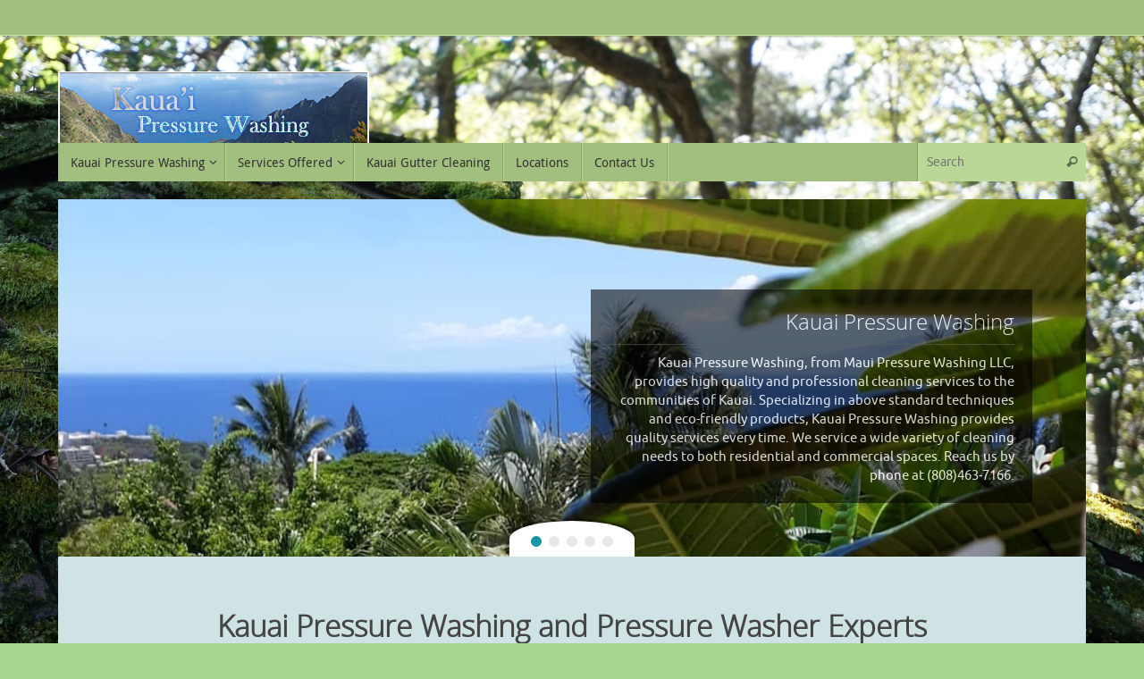

--- FILE ---
content_type: text/html; charset=UTF-8
request_url: https://kauaipressurewashing.com/
body_size: 16127
content:
<!DOCTYPE html>
<html lang="en-US">
<head>
<meta name="viewport" content="width=device-width, user-scalable=no, initial-scale=1.0, minimum-scale=1.0, maximum-scale=1.0">
<meta http-equiv="Content-Type" content="text/html; charset=UTF-8" />
<link rel="profile" href="https://gmpg.org/xfn/11" />
<link rel="pingback" href="https://kauaipressurewashing.com/xmlrpc.php" />
<meta name='robots' content='index, follow, max-image-preview:large, max-snippet:-1, max-video-preview:-1' />
	<style>img:is([sizes="auto" i], [sizes^="auto," i]) { contain-intrinsic-size: 3000px 1500px }</style>
	
	<!-- This site is optimized with the Yoast SEO plugin v19.6.1 - https://yoast.com/wordpress/plugins/seo/ -->
	<title>Kauai Pressure Washing - Kauai Pressure Washing ~ (808) 463-7166 ~ Pressure Washing Services</title>
	<meta name="description" content="Kauai Pressure Washing ~ (808) 463-7166 ~ Pressure Washing Services" />
	<link rel="canonical" href="https://kauaipressurewashing.com/" />
	<meta property="og:locale" content="en_US" />
	<meta property="og:type" content="website" />
	<meta property="og:title" content="Kauai Pressure Washing" />
	<meta property="og:description" content="Kauai Pressure Washing ~ (808) 463-7166 ~ Pressure Washing Services" />
	<meta property="og:url" content="https://kauaipressurewashing.com/" />
	<meta property="og:site_name" content="Kauai Pressure Washing" />
	<script type="application/ld+json" class="yoast-schema-graph">{"@context":"https://schema.org","@graph":[{"@type":"CollectionPage","@id":"https://kauaipressurewashing.com/","url":"https://kauaipressurewashing.com/","name":"Kauai Pressure Washing - Kauai Pressure Washing ~ (808) 463-7166 ~ Pressure Washing Services","isPartOf":{"@id":"https://kauaipressurewashing.com/#website"},"description":"Kauai Pressure Washing ~ (808) 463-7166 ~ Pressure Washing Services","breadcrumb":{"@id":"https://kauaipressurewashing.com/#breadcrumb"},"inLanguage":"en-US"},{"@type":"BreadcrumbList","@id":"https://kauaipressurewashing.com/#breadcrumb","itemListElement":[{"@type":"ListItem","position":1,"name":"Home"}]},{"@type":"WebSite","@id":"https://kauaipressurewashing.com/#website","url":"https://kauaipressurewashing.com/","name":"Kauai Pressure Washing","description":"Kauai Pressure Washing ~ (808) 463-7166 ~ Pressure Washing Services","potentialAction":[{"@type":"SearchAction","target":{"@type":"EntryPoint","urlTemplate":"https://kauaipressurewashing.com/?s={search_term_string}"},"query-input":"required name=search_term_string"}],"inLanguage":"en-US"}]}</script>
	<!-- / Yoast SEO plugin. -->


<link rel="alternate" type="application/rss+xml" title="Kauai Pressure Washing &raquo; Feed" href="https://kauaipressurewashing.com/feed/" />
		<!-- This site uses the Google Analytics by MonsterInsights plugin v8.8.2 - Using Analytics tracking - https://www.monsterinsights.com/ -->
							<script
				src="//www.googletagmanager.com/gtag/js?id=UA-22774324-24"  data-cfasync="false" data-wpfc-render="false" type="text/javascript" async></script>
			<script data-cfasync="false" data-wpfc-render="false" type="text/javascript">
				var mi_version = '8.8.2';
				var mi_track_user = true;
				var mi_no_track_reason = '';
				
								var disableStrs = [
															'ga-disable-UA-22774324-24',
									];

				/* Function to detect opted out users */
				function __gtagTrackerIsOptedOut() {
					for (var index = 0; index < disableStrs.length; index++) {
						if (document.cookie.indexOf(disableStrs[index] + '=true') > -1) {
							return true;
						}
					}

					return false;
				}

				/* Disable tracking if the opt-out cookie exists. */
				if (__gtagTrackerIsOptedOut()) {
					for (var index = 0; index < disableStrs.length; index++) {
						window[disableStrs[index]] = true;
					}
				}

				/* Opt-out function */
				function __gtagTrackerOptout() {
					for (var index = 0; index < disableStrs.length; index++) {
						document.cookie = disableStrs[index] + '=true; expires=Thu, 31 Dec 2099 23:59:59 UTC; path=/';
						window[disableStrs[index]] = true;
					}
				}

				if ('undefined' === typeof gaOptout) {
					function gaOptout() {
						__gtagTrackerOptout();
					}
				}
								window.dataLayer = window.dataLayer || [];

				window.MonsterInsightsDualTracker = {
					helpers: {},
					trackers: {},
				};
				if (mi_track_user) {
					function __gtagDataLayer() {
						dataLayer.push(arguments);
					}

					function __gtagTracker(type, name, parameters) {
						if (!parameters) {
							parameters = {};
						}

						if (parameters.send_to) {
							__gtagDataLayer.apply(null, arguments);
							return;
						}

						if (type === 'event') {
							
														parameters.send_to = monsterinsights_frontend.ua;
							__gtagDataLayer(type, name, parameters);
													} else {
							__gtagDataLayer.apply(null, arguments);
						}
					}

					__gtagTracker('js', new Date());
					__gtagTracker('set', {
						'developer_id.dZGIzZG': true,
											});
															__gtagTracker('config', 'UA-22774324-24', {"forceSSL":"true","link_attribution":"true"} );
										window.gtag = __gtagTracker;										(function () {
						/* https://developers.google.com/analytics/devguides/collection/analyticsjs/ */
						/* ga and __gaTracker compatibility shim. */
						var noopfn = function () {
							return null;
						};
						var newtracker = function () {
							return new Tracker();
						};
						var Tracker = function () {
							return null;
						};
						var p = Tracker.prototype;
						p.get = noopfn;
						p.set = noopfn;
						p.send = function () {
							var args = Array.prototype.slice.call(arguments);
							args.unshift('send');
							__gaTracker.apply(null, args);
						};
						var __gaTracker = function () {
							var len = arguments.length;
							if (len === 0) {
								return;
							}
							var f = arguments[len - 1];
							if (typeof f !== 'object' || f === null || typeof f.hitCallback !== 'function') {
								if ('send' === arguments[0]) {
									var hitConverted, hitObject = false, action;
									if ('event' === arguments[1]) {
										if ('undefined' !== typeof arguments[3]) {
											hitObject = {
												'eventAction': arguments[3],
												'eventCategory': arguments[2],
												'eventLabel': arguments[4],
												'value': arguments[5] ? arguments[5] : 1,
											}
										}
									}
									if ('pageview' === arguments[1]) {
										if ('undefined' !== typeof arguments[2]) {
											hitObject = {
												'eventAction': 'page_view',
												'page_path': arguments[2],
											}
										}
									}
									if (typeof arguments[2] === 'object') {
										hitObject = arguments[2];
									}
									if (typeof arguments[5] === 'object') {
										Object.assign(hitObject, arguments[5]);
									}
									if ('undefined' !== typeof arguments[1].hitType) {
										hitObject = arguments[1];
										if ('pageview' === hitObject.hitType) {
											hitObject.eventAction = 'page_view';
										}
									}
									if (hitObject) {
										action = 'timing' === arguments[1].hitType ? 'timing_complete' : hitObject.eventAction;
										hitConverted = mapArgs(hitObject);
										__gtagTracker('event', action, hitConverted);
									}
								}
								return;
							}

							function mapArgs(args) {
								var arg, hit = {};
								var gaMap = {
									'eventCategory': 'event_category',
									'eventAction': 'event_action',
									'eventLabel': 'event_label',
									'eventValue': 'event_value',
									'nonInteraction': 'non_interaction',
									'timingCategory': 'event_category',
									'timingVar': 'name',
									'timingValue': 'value',
									'timingLabel': 'event_label',
									'page': 'page_path',
									'location': 'page_location',
									'title': 'page_title',
								};
								for (arg in args) {
																		if (!(!args.hasOwnProperty(arg) || !gaMap.hasOwnProperty(arg))) {
										hit[gaMap[arg]] = args[arg];
									} else {
										hit[arg] = args[arg];
									}
								}
								return hit;
							}

							try {
								f.hitCallback();
							} catch (ex) {
							}
						};
						__gaTracker.create = newtracker;
						__gaTracker.getByName = newtracker;
						__gaTracker.getAll = function () {
							return [];
						};
						__gaTracker.remove = noopfn;
						__gaTracker.loaded = true;
						window['__gaTracker'] = __gaTracker;
					})();
									} else {
										console.log("");
					(function () {
						function __gtagTracker() {
							return null;
						}

						window['__gtagTracker'] = __gtagTracker;
						window['gtag'] = __gtagTracker;
					})();
									}
			</script>
				<!-- / Google Analytics by MonsterInsights -->
		<script type="text/javascript">
/* <![CDATA[ */
window._wpemojiSettings = {"baseUrl":"https:\/\/s.w.org\/images\/core\/emoji\/16.0.1\/72x72\/","ext":".png","svgUrl":"https:\/\/s.w.org\/images\/core\/emoji\/16.0.1\/svg\/","svgExt":".svg","source":{"concatemoji":"https:\/\/kauaipressurewashing.com\/wp-includes\/js\/wp-emoji-release.min.js?ver=6.8.3"}};
/*! This file is auto-generated */
!function(s,n){var o,i,e;function c(e){try{var t={supportTests:e,timestamp:(new Date).valueOf()};sessionStorage.setItem(o,JSON.stringify(t))}catch(e){}}function p(e,t,n){e.clearRect(0,0,e.canvas.width,e.canvas.height),e.fillText(t,0,0);var t=new Uint32Array(e.getImageData(0,0,e.canvas.width,e.canvas.height).data),a=(e.clearRect(0,0,e.canvas.width,e.canvas.height),e.fillText(n,0,0),new Uint32Array(e.getImageData(0,0,e.canvas.width,e.canvas.height).data));return t.every(function(e,t){return e===a[t]})}function u(e,t){e.clearRect(0,0,e.canvas.width,e.canvas.height),e.fillText(t,0,0);for(var n=e.getImageData(16,16,1,1),a=0;a<n.data.length;a++)if(0!==n.data[a])return!1;return!0}function f(e,t,n,a){switch(t){case"flag":return n(e,"\ud83c\udff3\ufe0f\u200d\u26a7\ufe0f","\ud83c\udff3\ufe0f\u200b\u26a7\ufe0f")?!1:!n(e,"\ud83c\udde8\ud83c\uddf6","\ud83c\udde8\u200b\ud83c\uddf6")&&!n(e,"\ud83c\udff4\udb40\udc67\udb40\udc62\udb40\udc65\udb40\udc6e\udb40\udc67\udb40\udc7f","\ud83c\udff4\u200b\udb40\udc67\u200b\udb40\udc62\u200b\udb40\udc65\u200b\udb40\udc6e\u200b\udb40\udc67\u200b\udb40\udc7f");case"emoji":return!a(e,"\ud83e\udedf")}return!1}function g(e,t,n,a){var r="undefined"!=typeof WorkerGlobalScope&&self instanceof WorkerGlobalScope?new OffscreenCanvas(300,150):s.createElement("canvas"),o=r.getContext("2d",{willReadFrequently:!0}),i=(o.textBaseline="top",o.font="600 32px Arial",{});return e.forEach(function(e){i[e]=t(o,e,n,a)}),i}function t(e){var t=s.createElement("script");t.src=e,t.defer=!0,s.head.appendChild(t)}"undefined"!=typeof Promise&&(o="wpEmojiSettingsSupports",i=["flag","emoji"],n.supports={everything:!0,everythingExceptFlag:!0},e=new Promise(function(e){s.addEventListener("DOMContentLoaded",e,{once:!0})}),new Promise(function(t){var n=function(){try{var e=JSON.parse(sessionStorage.getItem(o));if("object"==typeof e&&"number"==typeof e.timestamp&&(new Date).valueOf()<e.timestamp+604800&&"object"==typeof e.supportTests)return e.supportTests}catch(e){}return null}();if(!n){if("undefined"!=typeof Worker&&"undefined"!=typeof OffscreenCanvas&&"undefined"!=typeof URL&&URL.createObjectURL&&"undefined"!=typeof Blob)try{var e="postMessage("+g.toString()+"("+[JSON.stringify(i),f.toString(),p.toString(),u.toString()].join(",")+"));",a=new Blob([e],{type:"text/javascript"}),r=new Worker(URL.createObjectURL(a),{name:"wpTestEmojiSupports"});return void(r.onmessage=function(e){c(n=e.data),r.terminate(),t(n)})}catch(e){}c(n=g(i,f,p,u))}t(n)}).then(function(e){for(var t in e)n.supports[t]=e[t],n.supports.everything=n.supports.everything&&n.supports[t],"flag"!==t&&(n.supports.everythingExceptFlag=n.supports.everythingExceptFlag&&n.supports[t]);n.supports.everythingExceptFlag=n.supports.everythingExceptFlag&&!n.supports.flag,n.DOMReady=!1,n.readyCallback=function(){n.DOMReady=!0}}).then(function(){return e}).then(function(){var e;n.supports.everything||(n.readyCallback(),(e=n.source||{}).concatemoji?t(e.concatemoji):e.wpemoji&&e.twemoji&&(t(e.twemoji),t(e.wpemoji)))}))}((window,document),window._wpemojiSettings);
/* ]]> */
</script>
<style>@media screen and (max-width: 650px) {body {padding-bottom:60px;}}</style><style id='wp-emoji-styles-inline-css' type='text/css'>

	img.wp-smiley, img.emoji {
		display: inline !important;
		border: none !important;
		box-shadow: none !important;
		height: 1em !important;
		width: 1em !important;
		margin: 0 0.07em !important;
		vertical-align: -0.1em !important;
		background: none !important;
		padding: 0 !important;
	}
</style>
<link rel='stylesheet' id='wp-block-library-css' href='https://kauaipressurewashing.com/wp-includes/css/dist/block-library/style.min.css?ver=6.8.3' type='text/css' media='all' />
<style id='classic-theme-styles-inline-css' type='text/css'>
/*! This file is auto-generated */
.wp-block-button__link{color:#fff;background-color:#32373c;border-radius:9999px;box-shadow:none;text-decoration:none;padding:calc(.667em + 2px) calc(1.333em + 2px);font-size:1.125em}.wp-block-file__button{background:#32373c;color:#fff;text-decoration:none}
</style>
<style id='global-styles-inline-css' type='text/css'>
:root{--wp--preset--aspect-ratio--square: 1;--wp--preset--aspect-ratio--4-3: 4/3;--wp--preset--aspect-ratio--3-4: 3/4;--wp--preset--aspect-ratio--3-2: 3/2;--wp--preset--aspect-ratio--2-3: 2/3;--wp--preset--aspect-ratio--16-9: 16/9;--wp--preset--aspect-ratio--9-16: 9/16;--wp--preset--color--black: #000000;--wp--preset--color--cyan-bluish-gray: #abb8c3;--wp--preset--color--white: #ffffff;--wp--preset--color--pale-pink: #f78da7;--wp--preset--color--vivid-red: #cf2e2e;--wp--preset--color--luminous-vivid-orange: #ff6900;--wp--preset--color--luminous-vivid-amber: #fcb900;--wp--preset--color--light-green-cyan: #7bdcb5;--wp--preset--color--vivid-green-cyan: #00d084;--wp--preset--color--pale-cyan-blue: #8ed1fc;--wp--preset--color--vivid-cyan-blue: #0693e3;--wp--preset--color--vivid-purple: #9b51e0;--wp--preset--gradient--vivid-cyan-blue-to-vivid-purple: linear-gradient(135deg,rgba(6,147,227,1) 0%,rgb(155,81,224) 100%);--wp--preset--gradient--light-green-cyan-to-vivid-green-cyan: linear-gradient(135deg,rgb(122,220,180) 0%,rgb(0,208,130) 100%);--wp--preset--gradient--luminous-vivid-amber-to-luminous-vivid-orange: linear-gradient(135deg,rgba(252,185,0,1) 0%,rgba(255,105,0,1) 100%);--wp--preset--gradient--luminous-vivid-orange-to-vivid-red: linear-gradient(135deg,rgba(255,105,0,1) 0%,rgb(207,46,46) 100%);--wp--preset--gradient--very-light-gray-to-cyan-bluish-gray: linear-gradient(135deg,rgb(238,238,238) 0%,rgb(169,184,195) 100%);--wp--preset--gradient--cool-to-warm-spectrum: linear-gradient(135deg,rgb(74,234,220) 0%,rgb(151,120,209) 20%,rgb(207,42,186) 40%,rgb(238,44,130) 60%,rgb(251,105,98) 80%,rgb(254,248,76) 100%);--wp--preset--gradient--blush-light-purple: linear-gradient(135deg,rgb(255,206,236) 0%,rgb(152,150,240) 100%);--wp--preset--gradient--blush-bordeaux: linear-gradient(135deg,rgb(254,205,165) 0%,rgb(254,45,45) 50%,rgb(107,0,62) 100%);--wp--preset--gradient--luminous-dusk: linear-gradient(135deg,rgb(255,203,112) 0%,rgb(199,81,192) 50%,rgb(65,88,208) 100%);--wp--preset--gradient--pale-ocean: linear-gradient(135deg,rgb(255,245,203) 0%,rgb(182,227,212) 50%,rgb(51,167,181) 100%);--wp--preset--gradient--electric-grass: linear-gradient(135deg,rgb(202,248,128) 0%,rgb(113,206,126) 100%);--wp--preset--gradient--midnight: linear-gradient(135deg,rgb(2,3,129) 0%,rgb(40,116,252) 100%);--wp--preset--font-size--small: 13px;--wp--preset--font-size--medium: 20px;--wp--preset--font-size--large: 36px;--wp--preset--font-size--x-large: 42px;--wp--preset--spacing--20: 0.44rem;--wp--preset--spacing--30: 0.67rem;--wp--preset--spacing--40: 1rem;--wp--preset--spacing--50: 1.5rem;--wp--preset--spacing--60: 2.25rem;--wp--preset--spacing--70: 3.38rem;--wp--preset--spacing--80: 5.06rem;--wp--preset--shadow--natural: 6px 6px 9px rgba(0, 0, 0, 0.2);--wp--preset--shadow--deep: 12px 12px 50px rgba(0, 0, 0, 0.4);--wp--preset--shadow--sharp: 6px 6px 0px rgba(0, 0, 0, 0.2);--wp--preset--shadow--outlined: 6px 6px 0px -3px rgba(255, 255, 255, 1), 6px 6px rgba(0, 0, 0, 1);--wp--preset--shadow--crisp: 6px 6px 0px rgba(0, 0, 0, 1);}:where(.is-layout-flex){gap: 0.5em;}:where(.is-layout-grid){gap: 0.5em;}body .is-layout-flex{display: flex;}.is-layout-flex{flex-wrap: wrap;align-items: center;}.is-layout-flex > :is(*, div){margin: 0;}body .is-layout-grid{display: grid;}.is-layout-grid > :is(*, div){margin: 0;}:where(.wp-block-columns.is-layout-flex){gap: 2em;}:where(.wp-block-columns.is-layout-grid){gap: 2em;}:where(.wp-block-post-template.is-layout-flex){gap: 1.25em;}:where(.wp-block-post-template.is-layout-grid){gap: 1.25em;}.has-black-color{color: var(--wp--preset--color--black) !important;}.has-cyan-bluish-gray-color{color: var(--wp--preset--color--cyan-bluish-gray) !important;}.has-white-color{color: var(--wp--preset--color--white) !important;}.has-pale-pink-color{color: var(--wp--preset--color--pale-pink) !important;}.has-vivid-red-color{color: var(--wp--preset--color--vivid-red) !important;}.has-luminous-vivid-orange-color{color: var(--wp--preset--color--luminous-vivid-orange) !important;}.has-luminous-vivid-amber-color{color: var(--wp--preset--color--luminous-vivid-amber) !important;}.has-light-green-cyan-color{color: var(--wp--preset--color--light-green-cyan) !important;}.has-vivid-green-cyan-color{color: var(--wp--preset--color--vivid-green-cyan) !important;}.has-pale-cyan-blue-color{color: var(--wp--preset--color--pale-cyan-blue) !important;}.has-vivid-cyan-blue-color{color: var(--wp--preset--color--vivid-cyan-blue) !important;}.has-vivid-purple-color{color: var(--wp--preset--color--vivid-purple) !important;}.has-black-background-color{background-color: var(--wp--preset--color--black) !important;}.has-cyan-bluish-gray-background-color{background-color: var(--wp--preset--color--cyan-bluish-gray) !important;}.has-white-background-color{background-color: var(--wp--preset--color--white) !important;}.has-pale-pink-background-color{background-color: var(--wp--preset--color--pale-pink) !important;}.has-vivid-red-background-color{background-color: var(--wp--preset--color--vivid-red) !important;}.has-luminous-vivid-orange-background-color{background-color: var(--wp--preset--color--luminous-vivid-orange) !important;}.has-luminous-vivid-amber-background-color{background-color: var(--wp--preset--color--luminous-vivid-amber) !important;}.has-light-green-cyan-background-color{background-color: var(--wp--preset--color--light-green-cyan) !important;}.has-vivid-green-cyan-background-color{background-color: var(--wp--preset--color--vivid-green-cyan) !important;}.has-pale-cyan-blue-background-color{background-color: var(--wp--preset--color--pale-cyan-blue) !important;}.has-vivid-cyan-blue-background-color{background-color: var(--wp--preset--color--vivid-cyan-blue) !important;}.has-vivid-purple-background-color{background-color: var(--wp--preset--color--vivid-purple) !important;}.has-black-border-color{border-color: var(--wp--preset--color--black) !important;}.has-cyan-bluish-gray-border-color{border-color: var(--wp--preset--color--cyan-bluish-gray) !important;}.has-white-border-color{border-color: var(--wp--preset--color--white) !important;}.has-pale-pink-border-color{border-color: var(--wp--preset--color--pale-pink) !important;}.has-vivid-red-border-color{border-color: var(--wp--preset--color--vivid-red) !important;}.has-luminous-vivid-orange-border-color{border-color: var(--wp--preset--color--luminous-vivid-orange) !important;}.has-luminous-vivid-amber-border-color{border-color: var(--wp--preset--color--luminous-vivid-amber) !important;}.has-light-green-cyan-border-color{border-color: var(--wp--preset--color--light-green-cyan) !important;}.has-vivid-green-cyan-border-color{border-color: var(--wp--preset--color--vivid-green-cyan) !important;}.has-pale-cyan-blue-border-color{border-color: var(--wp--preset--color--pale-cyan-blue) !important;}.has-vivid-cyan-blue-border-color{border-color: var(--wp--preset--color--vivid-cyan-blue) !important;}.has-vivid-purple-border-color{border-color: var(--wp--preset--color--vivid-purple) !important;}.has-vivid-cyan-blue-to-vivid-purple-gradient-background{background: var(--wp--preset--gradient--vivid-cyan-blue-to-vivid-purple) !important;}.has-light-green-cyan-to-vivid-green-cyan-gradient-background{background: var(--wp--preset--gradient--light-green-cyan-to-vivid-green-cyan) !important;}.has-luminous-vivid-amber-to-luminous-vivid-orange-gradient-background{background: var(--wp--preset--gradient--luminous-vivid-amber-to-luminous-vivid-orange) !important;}.has-luminous-vivid-orange-to-vivid-red-gradient-background{background: var(--wp--preset--gradient--luminous-vivid-orange-to-vivid-red) !important;}.has-very-light-gray-to-cyan-bluish-gray-gradient-background{background: var(--wp--preset--gradient--very-light-gray-to-cyan-bluish-gray) !important;}.has-cool-to-warm-spectrum-gradient-background{background: var(--wp--preset--gradient--cool-to-warm-spectrum) !important;}.has-blush-light-purple-gradient-background{background: var(--wp--preset--gradient--blush-light-purple) !important;}.has-blush-bordeaux-gradient-background{background: var(--wp--preset--gradient--blush-bordeaux) !important;}.has-luminous-dusk-gradient-background{background: var(--wp--preset--gradient--luminous-dusk) !important;}.has-pale-ocean-gradient-background{background: var(--wp--preset--gradient--pale-ocean) !important;}.has-electric-grass-gradient-background{background: var(--wp--preset--gradient--electric-grass) !important;}.has-midnight-gradient-background{background: var(--wp--preset--gradient--midnight) !important;}.has-small-font-size{font-size: var(--wp--preset--font-size--small) !important;}.has-medium-font-size{font-size: var(--wp--preset--font-size--medium) !important;}.has-large-font-size{font-size: var(--wp--preset--font-size--large) !important;}.has-x-large-font-size{font-size: var(--wp--preset--font-size--x-large) !important;}
:where(.wp-block-post-template.is-layout-flex){gap: 1.25em;}:where(.wp-block-post-template.is-layout-grid){gap: 1.25em;}
:where(.wp-block-columns.is-layout-flex){gap: 2em;}:where(.wp-block-columns.is-layout-grid){gap: 2em;}
:root :where(.wp-block-pullquote){font-size: 1.5em;line-height: 1.6;}
</style>
<link rel='stylesheet' id='wp-components-css' href='https://kauaipressurewashing.com/wp-includes/css/dist/components/style.min.css?ver=6.8.3' type='text/css' media='all' />
<link rel='stylesheet' id='godaddy-styles-css' href='https://kauaipressurewashing.com/wp-content/mu-plugins/vendor/wpex/godaddy-launch/includes/Dependencies/GoDaddy/Styles/build/latest.css?ver=2.0.2' type='text/css' media='all' />
<link rel='stylesheet' id='tempera-fonts-css' href='https://kauaipressurewashing.com/wp-content/themes/tempera/fonts/fontfaces.css?ver=1.8.3' type='text/css' media='all' />
<link rel='stylesheet' id='tempera-style-css' href='https://kauaipressurewashing.com/wp-content/themes/tempera/style.css?ver=1.8.3' type='text/css' media='all' />
<style id='tempera-style-inline-css' type='text/css'>
#header, #main, #topbar-inner { max-width: 1150px; } #container.one-column { } #container.two-columns-right #secondary { width:250px; float:right; } #container.two-columns-right #content { width:calc(100% - 280px); float:left; } #container.two-columns-left #primary { width:250px; float:left; } #container.two-columns-left #content { width:calc(100% - 280px); float:right; } #container.three-columns-right .sidey { width:125px; float:left; } #container.three-columns-right #primary { margin-left:15px; margin-right:15px; } #container.three-columns-right #content { width: calc(100% - 280px); float:left;} #container.three-columns-left .sidey { width:125px; float:left; } #container.three-columns-left #secondary {margin-left:15px; margin-right:15px; } #container.three-columns-left #content { width: calc(100% - 280px); float:right; } #container.three-columns-sided .sidey { width:125px; float:left; } #container.three-columns-sided #secondary { float:right; } #container.three-columns-sided #content { width: calc(100% - 310px); float:right; margin: 0 155px 0 -1150px; } body { font-family: Ubuntu; } #content h1.entry-title a, #content h2.entry-title a, #content h1.entry-title , #content h2.entry-title { font-family: "Yanone Kaffeesatz Regular"; } .widget-title, .widget-title a { font-family: "Open Sans Light"; } .entry-content h1, .entry-content h2, .entry-content h3, .entry-content h4, .entry-content h5, .entry-content h6, #comments #reply-title, .nivo-caption h2, #front-text1 h2, #front-text2 h2, .column-header-image, .column-header-noimage { font-family: "Open Sans Light"; } #site-title span a { font-family: "Yanone Kaffeesatz Regular"; } #access ul li a, #access ul li a span { font-family: "Droid Sans"; } body { color: #444444; background-color: #171717 } a { color: #1693A5; } a:hover,.entry-meta span a:hover, .comments-link a:hover { color: #D6341D; } #header { ; } #site-title span a { color:#ccf5e0; } #site-description { color:#ccf5e0; background-color: rgba(18,132,113,0.3); padding-left: 6px; } .socials a { background-color: #1693A5; } .socials .socials-hover { background-color: #D6341D; } /* Main menu top level */ #access a, #nav-toggle span, li.menu-main-search .searchform input[type="search"] { color: #333333; } li.menu-main-search .searchform input[type="search"] { background-color: #bad797; border-left-color: #84a161; } #access, #nav-toggle {background-color: #a2bf7f; } #access > .menu > ul > li > a > span { border-color: #84a161; -webkit-box-shadow: 1px 0 0 #bad797; box-shadow: 1px 0 0 #bad797; } /*.rtl #access > .menu > ul > li > a > span { -webkit-box-shadow: -1px 0 0 #bad797; box-shadow: -1px 0 0 #bad797; } */ #access a:hover {background-color: #afcc8c; } #access ul li.current_page_item > a, #access ul li.current-menu-item > a, #access ul li.current_page_ancestor > a, #access ul li.current-menu-ancestor > a { background-color: #afcc8c; } /* Main menu Submenus */ #access > .menu > ul > li > ul:before {border-bottom-color:#54a094;} #access ul ul ul li:first-child:before { border-right-color:#54a094;} #access ul ul li { background-color:#54a094; border-top-color:#62aea2; border-bottom-color:#499589} #access ul ul li a{color:#4d5c4d} #access ul ul li a:hover{background:#62aea2} #access ul ul li.current_page_item > a, #access ul ul li.current-menu-item > a, #access ul ul li.current_page_ancestor > a, #access ul ul li.current-menu-ancestor > a { background-color:#62aea2; } #topbar { background-color: #a2bf7f;border-bottom-color:#cae7a7; box-shadow:3px 0 3px #7a9757; } .topmenu ul li a, .topmenu .searchsubmit { color: #CCCCCC; } .topmenu ul li a:hover, .topmenu .searchform input[type="search"] { color: #ade1d8; border-bottom-color: rgba( 22,147,165, 0.5); } #main { background-color: #cfe2e4; } #author-info, #entry-author-info, #content .page-title { border-color: #1693A5; background: #F7F7F7; } #entry-author-info #author-avatar, #author-info #author-avatar { border-color: #EEEEEE; } .sidey .widget-container { color: #333333; ; } .sidey .widget-title { color: #666666; background-color: #F7F7F7;border-color:#cfcfcf;} .sidey .widget-container a {} .sidey .widget-container a:hover {} .entry-content h1, .entry-content h2, .entry-content h3, .entry-content h4, .entry-content h5, .entry-content h6 { color: #19186e; } .sticky .entry-header {border-color:#1693A5 } .entry-title, .entry-title a { color: #2e6756; } .entry-title a:hover { color: #324768; } #content span.entry-format { color: #333333; background-color: #a2bf7f; } #footer { color: #AAAAAA; ; } #footer2 { color: #AAAAAA; background-color: #F7F7F7; } #footer a { ; } #footer a:hover { ; } #footer2 a, .footermenu ul li:after { ; } #footer2 a:hover { ; } #footer .widget-container { color: #333333; ; } #footer .widget-title { color: #666666; background-color: #F7F7F7;border-color:#cfcfcf } a.continue-reading-link, #cryout_ajax_more_trigger { color:#333333; background:#a2bf7f; border-bottom-color:#1693A5; } a.continue-reading-link:hover { border-bottom-color:#D6341D; } a.continue-reading-link i.crycon-right-dir {color:#1693A5} a.continue-reading-link:hover i.crycon-right-dir {color:#D6341D} .page-link a, .page-link > span > em {border-color:#CCCCCC} .columnmore a {background:#1693A5;color:#F7F7F7} .columnmore a:hover {background:#D6341D;} .button, #respond .form-submit input#submit, input[type="submit"], input[type="reset"] { background-color: #1693A5; } .button:hover, #respond .form-submit input#submit:hover { background-color: #D6341D; } .entry-content tr th, .entry-content thead th { color: #19186e; } .entry-content table, .entry-content fieldset, .entry-content tr td, .entry-content tr th, .entry-content thead th { border-color: #CCCCCC; } .entry-content tr.even td { background-color: #F7F7F7 !important; } hr { border-color: #CCCCCC; } input[type="text"], input[type="password"], input[type="email"], textarea, select, input[type="color"],input[type="date"],input[type="datetime"],input[type="datetime-local"],input[type="month"],input[type="number"],input[type="range"], input[type="search"],input[type="tel"],input[type="time"],input[type="url"],input[type="week"] { background-color: #F7F7F7; border-color: #CCCCCC #EEEEEE #EEEEEE #CCCCCC; color: #444444; } input[type="submit"], input[type="reset"] { color: #cfe2e4; background-color: #1693A5; } input[type="text"]:hover, input[type="password"]:hover, input[type="email"]:hover, textarea:hover, input[type="color"]:hover, input[type="date"]:hover, input[type="datetime"]:hover, input[type="datetime-local"]:hover, input[type="month"]:hover, input[type="number"]:hover, input[type="range"]:hover, input[type="search"]:hover, input[type="tel"]:hover, input[type="time"]:hover, input[type="url"]:hover, input[type="week"]:hover { background-color: rgba(247,247,247,0.4); } .entry-content pre { border-color: #CCCCCC; border-bottom-color:#1693A5;} .entry-content code { background-color:#F7F7F7;} .entry-content blockquote { border-color: #EEEEEE; } abbr, acronym { border-color: #444444; } .comment-meta a { color: #444444; } #respond .form-allowed-tags { color: #999999; } .entry-meta .crycon-metas:before {color:#CCCCCC;} .entry-meta span a, .comments-link a, .entry-meta {color:#666666;} .entry-meta span a:hover, .comments-link a:hover {} .nav-next a:hover {} .nav-previous a:hover { } .pagination { border-color:#ededed;} .pagination span, .pagination a { background:#F7F7F7; border-left-color:#dddddd; border-right-color:#ffffff; } .pagination a:hover { background: #ffffff; } #searchform input[type="text"] {color:#999999;} .caption-accented .wp-caption { background-color:rgba(22,147,165,0.8); color:#cfe2e4} .tempera-image-one .entry-content img[class*='align'], .tempera-image-one .entry-summary img[class*='align'], .tempera-image-two .entry-content img[class*='align'], .tempera-image-two .entry-summary img[class*='align'], .tempera-image-one .entry-content [class*='wp-block'][class*='align'] img, .tempera-image-one .entry-summary [class*='wp-block'][class*='align'] img, .tempera-image-two .entry-content [class*='wp-block'][class*='align'] img, .tempera-image-two .entry-summary [class*='wp-block'][class*='align'] img { border-color:#1693A5;} html { font-size:15px; line-height:1.7; } .entry-content, .entry-summary, #frontpage blockquote { text-align:inherit; } .entry-content, .entry-summary, .widget-area { ; } #content h1.entry-title, #content h2.entry-title { font-size:34px ;} .widget-title, .widget-title a { font-size:18px ;} h1 { font-size: 2.526em; } h2 { font-size: 2.202em; } h3 { font-size: 1.878em; } h4 { font-size: 1.554em; } h5 { font-size: 1.23em; } h6 { font-size: 0.906em; } #site-title { font-size:38px ;} #access ul li a, li.menu-main-search .searchform input[type="search"] { font-size:14px ;} .nocomments, .nocomments2 {display:none;} #header-container > div { margin:40px 0 0 0px;} .entry-content p, .entry-content ul, .entry-content ol, .entry-content dd, .entry-content pre, .entry-content hr, .entry-summary p, .commentlist p { margin-bottom: 1.0em; } header.entry-header > .entry-meta { display: none; } #toTop {background:#cfe2e4;margin-left:1300px;} #toTop:hover .crycon-back2top:before {color:#D6341D;} @media (max-width: 1195px) { #footer2 #toTop { position: relative; margin-left: auto !important; margin-right: auto !important; bottom: 0; display: block; width: 45px; border-radius: 4px 4px 0 0; opacity: 1; } } #main {margin-top:20px; } #forbottom {margin-left: 30px; margin-right: 30px;} #header-widget-area { width: 33%; } #branding { height:120px; } 
 .slider-wrapper { max-width: 1150px ; max-height: 400px ; } .slider-shadow { /* width: 1150px ; */ } #slider{ max-width: 1150px ; max-height: 400px ; } .theme-default .nivo-controlNav {top:-40px;} #front-text1 h2, #front-text2 h2 { color: #444444; } #front-columns > div, #front-columns > li { width: 30%; } #front-columns > div.column3, #front-columns > li:nth-child(n+3) { margin-right: 0; } .rtl #front-columns > div.column3, .rtl #front-columns > li:nth-child(n+3) { margin-left: 0; } .column-image { max-width:318px;margin:0 auto;} .column-image img { max-width:318px; max-height:201px;} .nivo-caption { background-color: rgba(0,0,0,0.7); } .nivo-caption, .nivo-caption a { color: #ffffff; } .theme-default .nivo-controlNav, .theme-default .nivo-directionNav a { background-color:#ffffff; } .slider-bullets .nivo-controlNav a { background-color: #e7e7e7; } .slider-bullets .nivo-controlNav a:hover { background-color: #d3d3d3; } .slider-bullets .nivo-controlNav a.active {background-color: #1693A5; } .slider-numbers .nivo-controlNav a { color:#ffffff;background-color:#000000;} .slider-numbers .nivo-controlNav a:hover { color: #1693A5; } .slider-numbers .nivo-controlNav a.active { color:#1693A5;} 
/* Tempera Custom CSS */
</style>
<link rel='stylesheet' id='tempera-mobile-css' href='https://kauaipressurewashing.com/wp-content/themes/tempera/styles/style-mobile.css?ver=1.8.3' type='text/css' media='all' />
<link rel='stylesheet' id='call-now-button-modern-style-css' href='https://kauaipressurewashing.com/wp-content/plugins/call-now-button/src/renderers/modern/../../../resources/style/modern.css?ver=1.2.2' type='text/css' media='all' />
<script type="text/javascript" src="https://kauaipressurewashing.com/wp-includes/js/jquery/jquery.min.js?ver=3.7.1" id="jquery-core-js"></script>
<script type="text/javascript" src="https://kauaipressurewashing.com/wp-includes/js/jquery/jquery-migrate.min.js?ver=3.4.1" id="jquery-migrate-js"></script>
<script type="text/javascript" src="https://kauaipressurewashing.com/wp-content/plugins/google-analytics-for-wordpress/assets/js/frontend-gtag.min.js?ver=8.8.2" id="monsterinsights-frontend-script-js"></script>
<script data-cfasync="false" data-wpfc-render="false" type="text/javascript" id='monsterinsights-frontend-script-js-extra'>/* <![CDATA[ */
var monsterinsights_frontend = {"js_events_tracking":"true","download_extensions":"doc,pdf,ppt,zip,xls,docx,pptx,xlsx","inbound_paths":"[{\"path\":\"\\\/go\\\/\",\"label\":\"affiliate\"},{\"path\":\"\\\/recommend\\\/\",\"label\":\"affiliate\"}]","home_url":"https:\/\/kauaipressurewashing.com","hash_tracking":"false","ua":"UA-22774324-24","v4_id":""};/* ]]> */
</script>
<link rel="https://api.w.org/" href="https://kauaipressurewashing.com/wp-json/" /><link rel="EditURI" type="application/rsd+xml" title="RSD" href="https://kauaipressurewashing.com/xmlrpc.php?rsd" />
<meta name="generator" content="WordPress 6.8.3" />
<style id="mystickymenu" type="text/css">#mysticky-nav { width:100%; position: static; }#mysticky-nav.wrapfixed { position:fixed; left: 0px; margin-top:0px;  z-index: 99990; -webkit-transition: 0.3s; -moz-transition: 0.3s; -o-transition: 0.3s; transition: 0.3s; -ms-filter:"progid:DXImageTransform.Microsoft.Alpha(Opacity=90)"; filter: alpha(opacity=90); opacity:0.9; background-color: #f7f5e7;}#mysticky-nav.wrapfixed .myfixed{ background-color: #f7f5e7; position: relative;top: auto;left: auto;right: auto;}#mysticky-nav .myfixed { margin:0 auto; float:none; border:0px; background:none; max-width:100%; }</style>			<style type="text/css">
																															</style>
			<style type="text/css" id="custom-background-css">
body.custom-background { background-color: #a6d691; background-image: url("https://kauaipressurewashing.com/wp-content/uploads/2020/09/Kapaa-cleaning-services.jpg"); background-position: center center; background-size: cover; background-repeat: repeat; background-attachment: fixed; }
</style>
		<!--[if lt IE 9]>
	<script>
	document.createElement('header');
	document.createElement('nav');
	document.createElement('section');
	document.createElement('article');
	document.createElement('aside');
	document.createElement('footer');
	</script>
	<![endif]-->
	</head>
<body data-rsssl=1 class="home blog custom-background wp-theme-tempera tempera-image-one caption-dark magazine-layout presentation-page coldisplay0 tempera-comment-placeholders tempera-menu-left">

	<a class="skip-link screen-reader-text" href="#main" title="Skip to content"> Skip to content </a>
	
<div id="wrapper" class="hfeed">
<div id="topbar" ><div id="topbar-inner"> <div class="socials" id="sheader"></div> </div></div>
<div class="socials" id="srights"></div>
<div id="header-full">
	<header id="header">
		<div id="masthead">
			<div id="branding" role="banner" >
					<div id="header-container">
	<div><a id="logo" href="https://kauaipressurewashing.com/" ><img title="Kauai Pressure Washing" alt="Kauai Pressure Washing" src="https://kauaipressurewashing.com/wp-content/uploads/2020/12/Kauai-Pressure-Washing-3.jpg" /></a></div></div>								<div style="clear:both;"></div>
			</div><!-- #branding -->
			<button id="nav-toggle"><span>&nbsp;</span></button>
			<nav id="access" class="jssafe" role="navigation">
					<div class="skip-link screen-reader-text"><a href="#content" title="Skip to content">
		Skip to content	</a></div>
	<div class="menu"><ul id="prime_nav" class="menu"><li id="menu-item-15" class="menu-item menu-item-type-post_type menu-item-object-page menu-item-has-children menu-item-15"><a href="https://kauaipressurewashing.com/kauai-pressure-washing/"><span>Kauai Pressure Washing</span></a>
<ul class="sub-menu">
	<li id="menu-item-171" class="menu-item menu-item-type-post_type menu-item-object-page menu-item-171"><a href="https://kauaipressurewashing.com/kapaa-pressure-washing/"><span>Kapa’a Pressure Washing</span></a></li>
	<li id="menu-item-170" class="menu-item menu-item-type-post_type menu-item-object-page menu-item-170"><a href="https://kauaipressurewashing.com/hanalei-pressure-washing/"><span>Hanalei Pressure Washing</span></a></li>
	<li id="menu-item-259" class="menu-item menu-item-type-post_type menu-item-object-page menu-item-259"><a href="https://kauaipressurewashing.com/lihue-pressure-washing/"><span>Lihue Pressure Washing</span></a></li>
</ul>
</li>
<li id="menu-item-176" class="menu-item menu-item-type-custom menu-item-object-custom menu-item-has-children menu-item-176"><a href="#"><span>Services Offered</span></a>
<ul class="sub-menu">
	<li id="menu-item-175" class="menu-item menu-item-type-post_type menu-item-object-page menu-item-175"><a href="https://kauaipressurewashing.com/kauai-commercial-exterior-cleaning/"><span>Kauai Commercial Exterior Cleaning</span></a></li>
	<li id="menu-item-50" class="menu-item menu-item-type-post_type menu-item-object-page menu-item-50"><a href="https://kauaipressurewashing.com/kauai-concrete-cleaning/"><span>Kauai Concrete Cleaning</span></a></li>
	<li id="menu-item-174" class="menu-item menu-item-type-post_type menu-item-object-page menu-item-174"><a href="https://kauaipressurewashing.com/kauai-gutter-cleaning-2/"><span>Kauai Gutter Cleaning</span></a></li>
	<li id="menu-item-172" class="menu-item menu-item-type-post_type menu-item-object-page menu-item-172"><a href="https://kauaipressurewashing.com/kauai-residential-exterior-cleaning/"><span>Kauai Residential Exterior Cleaning</span></a></li>
	<li id="menu-item-173" class="menu-item menu-item-type-post_type menu-item-object-page menu-item-173"><a href="https://kauaipressurewashing.com/kauai-solar-panel-cleaning/"><span>Kauai Solar Panel Cleaning</span></a></li>
	<li id="menu-item-13" class="menu-item menu-item-type-post_type menu-item-object-page menu-item-13"><a href="https://kauaipressurewashing.com/kauai-window-cleaning/"><span>Kauai Window Cleaning</span></a></li>
</ul>
</li>
<li id="menu-item-177" class="menu-item menu-item-type-post_type menu-item-object-page menu-item-177"><a href="https://kauaipressurewashing.com/kauai-gutter-cleaning-2/"><span>Kauai Gutter Cleaning</span></a></li>
<li id="menu-item-18" class="menu-item menu-item-type-post_type menu-item-object-page menu-item-18"><a href="https://kauaipressurewashing.com/kauai-pressure-washing/locations/"><span>Locations</span></a></li>
<li id="menu-item-178" class="menu-item menu-item-type-custom menu-item-object-custom menu-item-178"><a href="https://mauipressurewashing.com/contact-us/"><span>Contact Us</span></a></li>
<li class='menu-main-search'> 
<form role="search" method="get" class="searchform" action="https://kauaipressurewashing.com/">
	<label>
		<span class="screen-reader-text">Search for:</span>
		<input type="search" class="s" placeholder="Search" value="" name="s" />
	</label>
	<button type="submit" class="searchsubmit"><span class="screen-reader-text">Search</span><i class="crycon-search"></i></button>
</form>
 </li></ul></div>			</nav><!-- #access -->
		</div><!-- #masthead -->
	</header><!-- #header -->
</div><!-- #header-full -->

<div style="clear:both;height:0;"> </div>

<div id="main" class="main">
			<div  id="forbottom" >
		
		<div style="clear:both;"> </div>

		
	<div id="frontpage">

			<div class="slider-wrapper theme-default slider-navhover slider-bullets">
		<div class="ribbon"></div>
		<div id="slider" class="nivoSlider">
						<a href='https://mauipressurewashing.com/contact-us/'>
					 <img src='https://kauaipressurewashing.com/wp-content/uploads/2020/10/flowers.jpg' data-thumb='https://kauaipressurewashing.com/wp-content/uploads/2020/10/flowers.jpg' alt="Kauai Pressure Washing"  title="#caption0"  />
				</a>						<a href='https://kauaipressurewashing.com/kauai-pressure-washing/'>
					 <img src='https://kauaipressurewashing.com/wp-content/uploads/2020/10/KPW2.jpg' data-thumb='https://kauaipressurewashing.com/wp-content/uploads/2020/10/KPW2.jpg' alt="Kauai Eco-Friendly Cleaning Services"  title="#caption1"  />
				</a>						<a href='#'>
					 <img src='https://kauaipressurewashing.com/wp-content/uploads/2020/12/Kauai-Solar-Panel-Cleaning-scaled.jpg' data-thumb='https://kauaipressurewashing.com/wp-content/uploads/2020/12/Kauai-Solar-Panel-Cleaning-scaled.jpg' alt="Kauai Solar Panel Cleaning Service"  title="#caption2"  />
				</a>						<a href='https://kauaipressurewashing.com/kauai-gutter-cleaning'>
					 <img src='https://kauaipressurewashing.com/wp-content/uploads/2020/09/Commercial-gutter-cleaning.jpg' data-thumb='https://kauaipressurewashing.com/wp-content/uploads/2020/09/Commercial-gutter-cleaning.jpg' alt="Kauai Gutter Cleaning"  title="#caption3"  />
				</a>						<a href='https://kauaipressurewashing.com/kauai-concrete-cleaning/'>
					 <img src='https://kauaipressurewashing.com/wp-content/uploads/2020/12/Pressure-Washed-Concrete-scaled.jpg' data-thumb='https://kauaipressurewashing.com/wp-content/uploads/2020/12/Pressure-Washed-Concrete-scaled.jpg' alt="Kauai Concrete Cleaning"  title="#caption4"  />
				</a>				</div>
						<div id="caption0" class="nivo-html-caption">
					<h2>Kauai Pressure Washing</h2><div class="slide-text">Kauai Pressure Washing, from Maui Pressure Washing LLC, provides high quality and professional cleaning services to the communities of Kauai. Specializing in above standard techniques and eco-friendly products, Kauai Pressure Washing provides quality services every time. We service a wide variety of cleaning needs to both residential and commercial spaces. Reach us by phone at (808)463-7166.</div>				</div>
						<div id="caption1" class="nivo-html-caption">
					<h2>Kauai Eco-Friendly Cleaning Services</h2><div class="slide-text">Kauai Pressure Washing, from Maui Pressure Washing L.L.C., uses specialty techniques to conserve the beautiful ecosystems of Kauai with eco-friendly cleaning products. Have questions?  Call us at (808)463-7166.</div>				</div>
						<div id="caption2" class="nivo-html-caption">
					<h2>Kauai Solar Panel Cleaning Service</h2><div class="slide-text">Maui Pressure Washing L.L.C. offers Kauai solar panel cleaning services to provide the regular cleanings necessary for optimal efficiency. Let us cut the hassle out of those hard to reach jobs and save you money on your energy bill. Reach us by phone at (808)463-7166.</div>				</div>
						<div id="caption3" class="nivo-html-caption">
					<h2>Kauai Gutter Cleaning</h2><div class="slide-text">Growing a garden in your gutters? Maui Pressure Washing L.L.C. offers Kauai Gutter Cleaning Services for Kauai Residential and Commercial properties, performing jobs large and small. Kauai Gutter Cleaning Services cleans out any blockages and restores your water drainage systems to fully function. Call us by phone at (808)463-7166.</div>				</div>
						<div id="caption4" class="nivo-html-caption">
					<h2>Kauai Concrete Cleaning</h2><div class="slide-text">Maui Pressure Washing L.L.C. can perform Kauai pressure washing in any city on the island, and are willing to drive island-wide for our services. See the difference you can make in just one cleaning. We perform work in Lihue, Hanalei, Waimea, and all other cities on Kauai.  Call (808)463-7166</div>				</div>
			</div>
		<div class="slider-shadow"></div>

	
		<div id="pp-afterslider">
			<div id="front-text1"> <h2>Kauai Pressure Washing and Pressure Washer Experts </h2></div><div id="front-text3"> Kauai pressure washing services, from Maui Pressure Washing LLC., is here to serve a variety of cleaning needs to the Island of Kauai, and offering free estimates. We focus on consistently providing above industry standard services to our local communities and with efficiency. In addition to our commitment to quality services we believe in respecting our surrounding environment by using eco-friendly techniques and products. We are licensed and insured in the State of Hawaii and would be happy to serve your cleaning needs, big or small. </div>	<div id="front-columns" class="pp-columns3">
				<div class="pp-column column1">
							<a href="https://kauaipressurewashing.com/2020/10/gutter-cleaning-services/"  class="clickable-column">
					<h3 class='column-header-image'>Gutter Cleaning Services</h3>				</a>

				<div class="column-image">
					<div class="column-image-inside">  </div>
						<a href="https://kauaipressurewashing.com/2020/10/gutter-cleaning-services/"  class="clickable-column">
							<img src="https://kauaipressurewashing.com/wp-content/uploads/2020/10/Gutter-Cleaning-Services-318x201.jpg" alt="Gutter Cleaning Services" />
						</a>
					
							
						<div class="column-text">
							With the abundance of life we find on the Hawaiian Islands it often surprises us the large gardens we can grow in our home drainage...							
						</div>
																<div class="columnmore">
							<a href="https://kauaipressurewashing.com/2020/10/gutter-cleaning-services/" >More from Kauai Pressure Washing... <i class="column-arrow"></i> </a>
						</div>
									</div><!--column-image-->
					</div><!-- column -->
			<div class="pp-column column2">
							<a href="https://kauaipressurewashing.com/2020/10/solar-panel-cleanings/"  class="clickable-column">
					<h3 class='column-header-image'>Solar Panel Cleanings</h3>				</a>

				<div class="column-image">
					<div class="column-image-inside">  </div>
						<a href="https://kauaipressurewashing.com/2020/10/solar-panel-cleanings/"  class="clickable-column">
							<img src="https://kauaipressurewashing.com/wp-content/uploads/2020/10/Kauai-solar-panel-cleanings-318x201.jpg" alt="Solar Panel Cleanings" />
						</a>
					
							
						<div class="column-text">
							Spraying your hose on your solar panels sometimes just doesn&#8217;t cut it when it comes to the build up they can acquire on the islands....							
						</div>
																<div class="columnmore">
							<a href="https://kauaipressurewashing.com/2020/10/solar-panel-cleanings/" >More from Kauai Pressure Washing... <i class="column-arrow"></i> </a>
						</div>
									</div><!--column-image-->
					</div><!-- column -->
			<div class="pp-column column3">
							<a href="https://kauaipressurewashing.com/2020/08/kauai-exterior-cleaning-services/"  class="clickable-column">
					<h3 class='column-header-image'>Kauai Exterior Cleaning Services</h3>				</a>

				<div class="column-image">
					<div class="column-image-inside">  </div>
						<a href="https://kauaipressurewashing.com/2020/08/kauai-exterior-cleaning-services/"  class="clickable-column">
							<img src="https://kauaipressurewashing.com/wp-content/uploads/2020/08/Kauai-Pressure-Washing-318x201.jpg" alt="Kauai Exterior Cleaning Services" />
						</a>
					
							
						<div class="column-text">
							&#8220;Kauai Exterior Cleaning services, from Maui Pressure Washing LLC, keeps The Garden Isle clean using industry standard methods; impeccable pressure/power washing for a variety of exterior jobs, spotless...							
						</div>
																<div class="columnmore">
							<a href="https://kauaipressurewashing.com/2020/08/kauai-exterior-cleaning-services/" >More from Kauai Pressure Washing... <i class="column-arrow"></i> </a>
						</div>
									</div><!--column-image-->
					</div><!-- column -->
		</div><div id="front-text2"> <h2>Kauai Power Washer Services </h2></div><div id="front-text4"> Maui Pressure Washing L.L.C. offers Kauai power washing services. These include our specialty services; window cleaning, gutter cleaning, concrete cleaning, and building cleaning.  Give us a call today at (808)463-7166 with any questions or inquiries. </div>
		<section id="container" class="one-column ">

			<div id="content" role="main">

			
	<article id="post-197" class="post-197 post type-post status-publish format-standard has-post-thumbnail hentry category-uncategorized tag-gutter-cleaning-services-kauai tag-guttering-cleaning-kauai tag-kauai-pressure-washing tag-maui-pressure-washing-llc tag-pressure-washing-services-on-hawaiian-isalnds tag-professional-gutter-cleanings">
				
		<header class="entry-header">			
			<h2 class="entry-title">
				<a href="https://kauaipressurewashing.com/2020/10/gutter-cleaning-services/" title="Permalink to Gutter Cleaning Services" rel="bookmark">Gutter Cleaning Services</a>
			</h2>
						<div class="entry-meta">
							</div><!-- .entry-meta -->	
		</header><!-- .entry-header -->
		
								
					
						<div class="entry-summary">
						<a href="https://kauaipressurewashing.com/2020/10/gutter-cleaning-services/" title="Gutter Cleaning Services"><img width="250" height="150" src="https://kauaipressurewashing.com/wp-content/uploads/2020/10/Gutter-Cleaning-Services-250x150.jpg" class="alignleft post_thumbnail wp-post-image" alt="plants in gutter and roof" decoding="async" /></a>						<p>With the abundance of life we find on the Hawaiian Islands it often surprises us the large gardens we can grow in our home drainage systems. Kauai Gutter Cleaning from Maui Pressure Washing LLC., provides years of local experience and knowledge. This helps us to take on even the most…</p>
<p class="continue-reading-button"> <a class="continue-reading-link" href="https://kauaipressurewashing.com/2020/10/gutter-cleaning-services/">Continue reading<i class="crycon-right-dir"></i></a></p>
						</div><!-- .entry-summary --> 
						
		<footer class="entry-meta">
			<span class="author vcard" ><i class="crycon-author crycon-metas" title="Author "></i>
					<a class="url fn n" rel="author" href="https://kauaipressurewashing.com/author/kauaiwindowcleaner/" title="View all posts by Window Cleaner">Window Cleaner</a></span><span><i class="crycon-time crycon-metas" title="Date"></i>
				<time class="onDate date published" datetime="2020-10-13T02:08:21+00:00">
					<a href="https://kauaipressurewashing.com/2020/10/gutter-cleaning-services/" rel="bookmark">October 13, 2020</a>
				</time>
			   </span><time class="updated"  datetime="2023-05-28T21:12:46+00:00">May 28, 2023</time><span class="bl_categ"><i class="crycon-folder-open crycon-metas" title="Categories"></i><a href="https://kauaipressurewashing.com/category/uncategorized/" rel="tag">Uncategorized</a></span> 		<span class="footer-tags"><i class="crycon-tag crycon-metas" title="Tags"> </i><a href="https://kauaipressurewashing.com/tag/gutter-cleaning-services-kauai/" rel="tag">gutter cleaning services kauai</a>, <a href="https://kauaipressurewashing.com/tag/guttering-cleaning-kauai/" rel="tag">guttering cleaning kauai</a>, <a href="https://kauaipressurewashing.com/tag/kauai-pressure-washing/" rel="tag">Kauai Pressure Washing</a>, <a href="https://kauaipressurewashing.com/tag/maui-pressure-washing-llc/" rel="tag">Maui Pressure Washing LLC.</a>, <a href="https://kauaipressurewashing.com/tag/pressure-washing-services-on-hawaiian-isalnds/" rel="tag">Pressure washing services on hawaiian isalnds</a>, <a href="https://kauaipressurewashing.com/tag/professional-gutter-cleanings/" rel="tag">professional gutter cleanings</a> </span>
    		</footer>
	</article><!-- #post-197 -->
	
	
	<article id="post-195" class="post-195 post type-post status-publish format-standard has-post-thumbnail hentry category-uncategorized tag-go-green-solar-panel-cleanings tag-kauai-solar-panel-cleanings tag-local-cleaning-companies-kauai tag-maui-pressure-washing-llc tag-professional-solar-panel-cleaning-hawaiian-islands tag-renewable-energy-cleanings tag-renewable-energy-maintenance tag-solar-panel-island-maitenance tag-specialty-solar-panel-cleanings-hawaii">
				
		<header class="entry-header">			
			<h2 class="entry-title">
				<a href="https://kauaipressurewashing.com/2020/10/solar-panel-cleanings/" title="Permalink to Solar Panel Cleanings" rel="bookmark">Solar Panel Cleanings</a>
			</h2>
						<div class="entry-meta">
							</div><!-- .entry-meta -->	
		</header><!-- .entry-header -->
		
								
					
						<div class="entry-summary">
						<a href="https://kauaipressurewashing.com/2020/10/solar-panel-cleanings/" title="Solar Panel Cleanings"><img width="250" height="150" src="https://kauaipressurewashing.com/wp-content/uploads/2020/10/Kauai-solar-panel-cleanings-250x150.jpg" class="alignleft post_thumbnail wp-post-image" alt="Professional island solar panel cleanings" decoding="async" /></a>						<p>Spraying your hose on your solar panels sometimes just doesn&#8217;t cut it when it comes to the build up they can acquire on the islands. When dirt and build-up accrue on your solar panels you lose efficiency of absorption. By scheduling regular cleanings you could be saving money and increasing…</p>
<p class="continue-reading-button"> <a class="continue-reading-link" href="https://kauaipressurewashing.com/2020/10/solar-panel-cleanings/">Continue reading<i class="crycon-right-dir"></i></a></p>
						</div><!-- .entry-summary --> 
						
		<footer class="entry-meta">
			<span class="author vcard" ><i class="crycon-author crycon-metas" title="Author "></i>
					<a class="url fn n" rel="author" href="https://kauaipressurewashing.com/author/kauaiwindowcleaner/" title="View all posts by Window Cleaner">Window Cleaner</a></span><span><i class="crycon-time crycon-metas" title="Date"></i>
				<time class="onDate date published" datetime="2020-10-13T02:05:20+00:00">
					<a href="https://kauaipressurewashing.com/2020/10/solar-panel-cleanings/" rel="bookmark">October 13, 2020</a>
				</time>
			   </span><time class="updated"  datetime="2020-10-13T02:05:22+00:00">October 13, 2020</time><span class="bl_categ"><i class="crycon-folder-open crycon-metas" title="Categories"></i><a href="https://kauaipressurewashing.com/category/uncategorized/" rel="tag">Uncategorized</a></span> 		<span class="footer-tags"><i class="crycon-tag crycon-metas" title="Tags"> </i><a href="https://kauaipressurewashing.com/tag/go-green-solar-panel-cleanings/" rel="tag">go green solar panel cleanings</a>, <a href="https://kauaipressurewashing.com/tag/kauai-solar-panel-cleanings/" rel="tag">kauai solar panel cleanings</a>, <a href="https://kauaipressurewashing.com/tag/local-cleaning-companies-kauai/" rel="tag">local cleaning companies kauai</a>, <a href="https://kauaipressurewashing.com/tag/maui-pressure-washing-llc/" rel="tag">Maui Pressure Washing LLC.</a>, <a href="https://kauaipressurewashing.com/tag/professional-solar-panel-cleaning-hawaiian-islands/" rel="tag">professional solar panel cleaning hawaiian islands</a>, <a href="https://kauaipressurewashing.com/tag/renewable-energy-cleanings/" rel="tag">renewable energy cleanings</a>, <a href="https://kauaipressurewashing.com/tag/renewable-energy-maintenance/" rel="tag">renewable energy maintenance</a>, <a href="https://kauaipressurewashing.com/tag/solar-panel-island-maitenance/" rel="tag">solar panel island maitenance</a>, <a href="https://kauaipressurewashing.com/tag/specialty-solar-panel-cleanings-hawaii/" rel="tag">specialty solar panel cleanings hawaii</a> </span>
    		</footer>
	</article><!-- #post-195 -->
	
	
	<article id="post-93" class="post-93 post type-post status-publish format-standard has-post-thumbnail hentry category-kauai-pressure-washing tag-affordable-commercial-cleaning-kauai tag-exterior-cleaning-services-kauai tag-guttering-cleaning-kauai tag-kauai-pressure-washing tag-pressure-washing-kauai tag-pressure-washing-services-on-hawaiian-isalnds tag-window-cleaning-kauai">
				
		<header class="entry-header">			
			<h2 class="entry-title">
				<a href="https://kauaipressurewashing.com/2020/08/kauai-exterior-cleaning-services/" title="Permalink to Kauai Exterior Cleaning Services" rel="bookmark">Kauai Exterior Cleaning Services</a>
			</h2>
						<div class="entry-meta">
							</div><!-- .entry-meta -->	
		</header><!-- .entry-header -->
		
								
					
						<div class="entry-summary">
						<a href="https://kauaipressurewashing.com/2020/08/kauai-exterior-cleaning-services/" title="Kauai Exterior Cleaning Services"><img width="250" height="150" src="https://kauaipressurewashing.com/wp-content/uploads/2020/08/Kauai-Pressure-Washing-250x150.jpg" class="alignleft post_thumbnail wp-post-image" alt="ocean Hawaiian islands" decoding="async" /></a>						<p>&#8220;Kauai Exterior Cleaning services, from Maui Pressure Washing LLC, keeps The Garden Isle clean using industry standard methods; impeccable pressure/power washing for a variety of exterior jobs, spotless window cleaning, and clearing out gutter systems. We pride ourselves in professionalism so we can provide some of the best exterior cleaning services available. Maui…</p>
<p class="continue-reading-button"> <a class="continue-reading-link" href="https://kauaipressurewashing.com/2020/08/kauai-exterior-cleaning-services/">Continue reading<i class="crycon-right-dir"></i></a></p>
						</div><!-- .entry-summary --> 
						
		<footer class="entry-meta">
			<span class="author vcard" ><i class="crycon-author crycon-metas" title="Author "></i>
					<a class="url fn n" rel="author" href="https://kauaipressurewashing.com/author/kauaiwindowcleaner/" title="View all posts by Window Cleaner">Window Cleaner</a></span><span><i class="crycon-time crycon-metas" title="Date"></i>
				<time class="onDate date published" datetime="2020-08-17T01:48:05+00:00">
					<a href="https://kauaipressurewashing.com/2020/08/kauai-exterior-cleaning-services/" rel="bookmark">August 17, 2020</a>
				</time>
			   </span><time class="updated"  datetime="2023-04-09T02:41:03+00:00">April 9, 2023</time><span class="bl_categ"><i class="crycon-folder-open crycon-metas" title="Categories"></i><a href="https://kauaipressurewashing.com/category/kauai-pressure-washing/" rel="tag">Kauai Pressure Washing</a></span> 		<span class="footer-tags"><i class="crycon-tag crycon-metas" title="Tags"> </i><a href="https://kauaipressurewashing.com/tag/affordable-commercial-cleaning-kauai/" rel="tag">affordable commercial cleaning kauai</a>, <a href="https://kauaipressurewashing.com/tag/exterior-cleaning-services-kauai/" rel="tag">exterior cleaning services kauai</a>, <a href="https://kauaipressurewashing.com/tag/guttering-cleaning-kauai/" rel="tag">guttering cleaning kauai</a>, <a href="https://kauaipressurewashing.com/tag/kauai-pressure-washing/" rel="tag">Kauai Pressure Washing</a>, <a href="https://kauaipressurewashing.com/tag/pressure-washing-kauai/" rel="tag">pressure washing kauai</a>, <a href="https://kauaipressurewashing.com/tag/pressure-washing-services-on-hawaiian-isalnds/" rel="tag">Pressure washing services on hawaiian isalnds</a>, <a href="https://kauaipressurewashing.com/tag/window-cleaning-kauai/" rel="tag">window cleaning kauai</a> </span>
    		</footer>
	</article><!-- #post-93 -->
	
	
	<article id="post-55" class="post-55 post type-post status-publish format-standard has-post-thumbnail hentry category-kauai-pressure-washing category-uncategorized tag-concrete-cleaning-kauai tag-driveway-cleaning-on-kauai tag-kauai-pressure-washing">
				
		<header class="entry-header">			
			<h2 class="entry-title">
				<a href="https://kauaipressurewashing.com/2016/01/driveway-cleaning-on-kauai/" title="Permalink to Driveway Cleaning on Kauai" rel="bookmark">Driveway Cleaning on Kauai</a>
			</h2>
						<div class="entry-meta">
							</div><!-- .entry-meta -->	
		</header><!-- .entry-header -->
		
								
					
						<div class="entry-summary">
						<a href="https://kauaipressurewashing.com/2016/01/driveway-cleaning-on-kauai/" title="Driveway Cleaning on Kauai"><img width="250" height="140" src="https://kauaipressurewashing.com/wp-content/uploads/2016/01/20160105-DSC06242-250x140.jpg" class="alignleft post_thumbnail wp-post-image" alt="" decoding="async" srcset="https://kauaipressurewashing.com/wp-content/uploads/2016/01/20160105-DSC06242-250x140.jpg 250w, https://kauaipressurewashing.com/wp-content/uploads/2016/01/20160105-DSC06242-300x168.jpg 300w, https://kauaipressurewashing.com/wp-content/uploads/2016/01/20160105-DSC06242-1024x576.jpg 1024w, https://kauaipressurewashing.com/wp-content/uploads/2016/01/20160105-DSC06242-150x84.jpg 150w" sizes="(max-width: 250px) 100vw, 250px" /></a>						<p>MPW had to clean a driveway on Kauai, and we use all of the highest grade equipment to clean the concrete. Cleaning around 2000 sq. ft., we completed the task in around 6 hours with very high quality results. MPW uses high pressure rotary floor units and high PSI equipment,…</p>
<p class="continue-reading-button"> <a class="continue-reading-link" href="https://kauaipressurewashing.com/2016/01/driveway-cleaning-on-kauai/">Continue reading<i class="crycon-right-dir"></i></a></p>
						</div><!-- .entry-summary --> 
						
		<footer class="entry-meta">
			<span class="author vcard" ><i class="crycon-author crycon-metas" title="Author "></i>
					<a class="url fn n" rel="author" href="https://kauaipressurewashing.com/author/kauaipressurewashing/" title="View all posts by kauaipressurewashing">kauaipressurewashing</a></span><span><i class="crycon-time crycon-metas" title="Date"></i>
				<time class="onDate date published" datetime="2016-01-10T09:37:43+00:00">
					<a href="https://kauaipressurewashing.com/2016/01/driveway-cleaning-on-kauai/" rel="bookmark">January 10, 2016</a>
				</time>
			   </span><time class="updated"  datetime="2018-05-08T08:32:55+00:00">May 8, 2018</time><span class="bl_categ"><i class="crycon-folder-open crycon-metas" title="Categories"></i><a href="https://kauaipressurewashing.com/category/kauai-pressure-washing/" rel="tag">Kauai Pressure Washing</a>, <a href="https://kauaipressurewashing.com/category/uncategorized/" rel="tag">Uncategorized</a></span> 		<span class="footer-tags"><i class="crycon-tag crycon-metas" title="Tags"> </i><a href="https://kauaipressurewashing.com/tag/concrete-cleaning-kauai/" rel="tag">Concrete Cleaning Kauai</a>, <a href="https://kauaipressurewashing.com/tag/driveway-cleaning-on-kauai/" rel="tag">Driveway Cleaning on Kauai</a>, <a href="https://kauaipressurewashing.com/tag/kauai-pressure-washing/" rel="tag">Kauai Pressure Washing</a> </span>
    		</footer>
	</article><!-- #post-55 -->
	
	
	<article id="post-19" class="post-19 post type-post status-publish format-standard hentry category-kauai-pressure-washing tag-kauai-pressure-washing tag-kauai-window-cleaning">
				
		<header class="entry-header">			
			<h2 class="entry-title">
				<a href="https://kauaipressurewashing.com/2014/08/kauai-pressure-washing/" title="Permalink to Kauai Pressure Washing" rel="bookmark">Kauai Pressure Washing</a>
			</h2>
						<div class="entry-meta">
							</div><!-- .entry-meta -->	
		</header><!-- .entry-header -->
		
								
					
						<div class="entry-summary">
												<p>Maui Pressure Washing L.L.C. is happy to help with any Kauai pressure washing job.</p>
<p class="continue-reading-button"> <a class="continue-reading-link" href="https://kauaipressurewashing.com/2014/08/kauai-pressure-washing/">Continue reading<i class="crycon-right-dir"></i></a></p>
						</div><!-- .entry-summary --> 
						
		<footer class="entry-meta">
			<span class="author vcard" ><i class="crycon-author crycon-metas" title="Author "></i>
					<a class="url fn n" rel="author" href="https://kauaipressurewashing.com/author/kauaipressurewashing/" title="View all posts by kauaipressurewashing">kauaipressurewashing</a></span><span><i class="crycon-time crycon-metas" title="Date"></i>
				<time class="onDate date published" datetime="2014-08-04T03:59:05+00:00">
					<a href="https://kauaipressurewashing.com/2014/08/kauai-pressure-washing/" rel="bookmark">August 4, 2014</a>
				</time>
			   </span><time class="updated"  datetime="2018-05-08T08:34:41+00:00">May 8, 2018</time><span class="bl_categ"><i class="crycon-folder-open crycon-metas" title="Categories"></i><a href="https://kauaipressurewashing.com/category/kauai-pressure-washing/" rel="tag">Kauai Pressure Washing</a></span> 		<span class="footer-tags"><i class="crycon-tag crycon-metas" title="Tags"> </i><a href="https://kauaipressurewashing.com/tag/kauai-pressure-washing/" rel="tag">Kauai Pressure Washing</a>, <a href="https://kauaipressurewashing.com/tag/kauai-window-cleaning/" rel="tag">Kauai Window Cleaning</a> </span>
    		</footer>
	</article><!-- #post-19 -->
	
	
			</div><!-- #content -->
				</section><!-- #container -->

		</div> <!-- #pp-afterslider -->
	</div> <!-- #frontpage -->
		<div style="clear:both;"></div>
	</div> <!-- #forbottom -->


	<footer id="footer" role="contentinfo">
		<div id="colophon">
		
			
			
		</div><!-- #colophon -->

		<div id="footer2">
		
			<div id="toTop"><i class="crycon-back2top"></i> </div><div id="site-copyright">Kauai Pressure Washing Services by Maui Pressure Washing LLC (808) 463-7166</div><div class="socials" id="sfooter"></div>	<span style="display:block;float:right;text-align:right;padding:0 20px 5px;font-size:.9em;">
	Powered by <a target="_blank" href="http://www.cryoutcreations.eu" title="Tempera Theme by Cryout Creations">Tempera</a> &amp; <a target="_blank" href="http://wordpress.org/"
			title="Semantic Personal Publishing Platform">  WordPress.		</a>
	</span><!-- #site-info -->
				
		</div><!-- #footer2 -->

	</footer><!-- #footer -->

	</div><!-- #main -->
</div><!-- #wrapper -->


<script type="speculationrules">
{"prefetch":[{"source":"document","where":{"and":[{"href_matches":"\/*"},{"not":{"href_matches":["\/wp-*.php","\/wp-admin\/*","\/wp-content\/uploads\/*","\/wp-content\/*","\/wp-content\/plugins\/*","\/wp-content\/themes\/tempera\/*","\/*\\?(.+)"]}},{"not":{"selector_matches":"a[rel~=\"nofollow\"]"}},{"not":{"selector_matches":".no-prefetch, .no-prefetch a"}}]},"eagerness":"conservative"}]}
</script>
<!-- Call Now Button 1.2.2 (https://callnowbutton.com) [renderer:modern]-->
<a aria-label="Call Now Button" href="tel:(808) 463-7166" id="callnowbutton" class="call-now-button cnb-zoom-100 cnb-zindex-10 cnb-text cnb-full cnb-full-bottom" style="background-color:#0003e5;" onclick='gtag("event", "Call Now Button", {"event_category":"contact","event_label":"phone","category":"Call Now Button","action_type":"PHONE","button_type":"Single","action_value":"(808) 463-7166","action_label":"Free Estimates","cnb_version":"1.2.2"});return gtag_report_conversion("tel:(808) 463-7166");'><img alt="Call Now Button" src="[data-uri]" width="40"><span style="color:#ffffff">Free Estimates</span></a>	<script type="text/javascript">
	jQuery(document).ready(function() {
		jQuery('#slider').nivoSlider({
			effect: 'random',
			animSpeed: 750,
						//controlNavThumbs: true,
			pauseTime: 5000		});
	});
	</script>
<script type="text/javascript" id="cryout_ajax_more-js-extra">
/* <![CDATA[ */
var cryout_ajax_more = {"page_number_next":"2","page_number_max":"1","page_link_model":"https:\/\/kauaipressurewashing.com\/page\/9999999\/","load_more_str":"More Posts","content_css_selector":"#content","pagination_css_selector":".pagination, .navigation"};
/* ]]> */
</script>
<script type="text/javascript" src="https://kauaipressurewashing.com/wp-content/themes/tempera/js/ajax.js?ver=1.8.3" id="cryout_ajax_more-js"></script>
<script type="text/javascript" src="https://kauaipressurewashing.com/wp-content/plugins/mystickymenu/js/detectmobilebrowser.js?ver=2.6.1" id="detectmobilebrowser-js"></script>
<script type="text/javascript" id="mystickymenu-js-extra">
/* <![CDATA[ */
var option = {"mystickyClass":".navbar","activationHeight":"0","disableWidth":"0","disableLargeWidth":"0","adminBar":"false","device_desktop":"1","device_mobile":"1","mystickyTransition":"fade","mysticky_disable_down":"false"};
/* ]]> */
</script>
<script type="text/javascript" src="https://kauaipressurewashing.com/wp-content/plugins/mystickymenu/js/mystickymenu.min.js?ver=2.6.1" id="mystickymenu-js"></script>
<script type="text/javascript" id="tempera-frontend-js-extra">
/* <![CDATA[ */
var tempera_settings = {"mobile":"1","fitvids":"1","contentwidth":"900"};
/* ]]> */
</script>
<script type="text/javascript" src="https://kauaipressurewashing.com/wp-content/themes/tempera/js/frontend.js?ver=1.8.3" id="tempera-frontend-js"></script>
<script type="text/javascript" src="https://kauaipressurewashing.com/wp-content/themes/tempera/js/nivo.slider.min.js?ver=1.8.3" id="tempera-nivoslider-js"></script>
	<script type="text/javascript">
	var cryout_global_content_width = 900;
	var cryout_toTop_offset = 1150;
			</script> 
</body>
</html>
